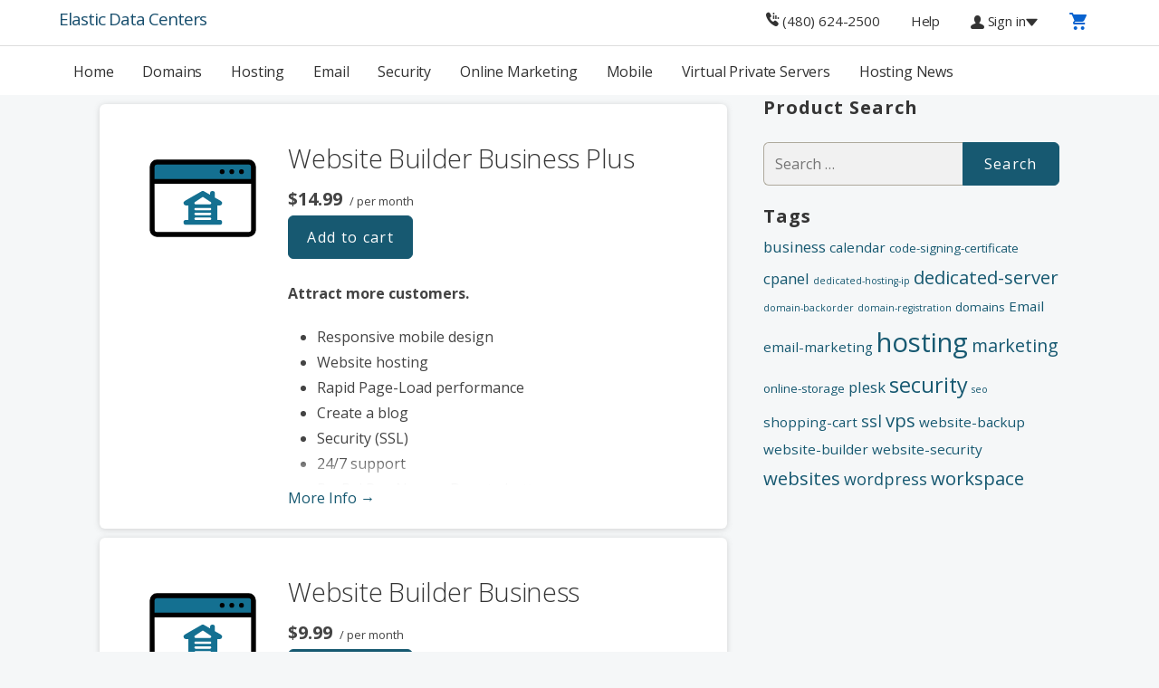

--- FILE ---
content_type: text/html; charset=UTF-8
request_url: https://www.elasticdatacenters.com/product-tag/website-builder/
body_size: 13906
content:
<!DOCTYPE html>

<html lang="en-US" prefix="og: http://ogp.me/ns#">

<head>

	<meta charset="UTF-8">

	<meta name="viewport" content="width=device-width, initial-scale=1">

	<link rel="profile" href="http://gmpg.org/xfn/11">

	<link rel="pingback" href="https://www.elasticdatacenters.com/xmlrpc.php">

	<title>website-builder Archives - Elastic Data Centers</title>
<meta name='robots' content='max-image-preview:large' />
	<style>img:is([sizes="auto" i], [sizes^="auto," i]) { contain-intrinsic-size: 3000px 1500px }</style>
	
<!-- This site is optimized with the Yoast SEO Premium plugin v10.1.3 - https://yoast.com/wordpress/plugins/seo/ -->
<link rel="canonical" href="https://www.elasticdatacenters.com/product-tag/website-builder/" />
<meta property="og:locale" content="en_US" />
<meta property="og:type" content="object" />
<meta property="og:title" content="website-builder Archives - Elastic Data Centers" />
<meta property="og:url" content="https://www.elasticdatacenters.com/product-tag/website-builder/" />
<meta property="og:site_name" content="Elastic Data Centers" />
<meta name="twitter:card" content="summary" />
<meta name="twitter:title" content="website-builder Archives - Elastic Data Centers" />
<script type='application/ld+json'>{"@context":"https://schema.org","@type":"Organization","url":"https://www.elasticdatacenters.com/","sameAs":[],"@id":"https://www.elasticdatacenters.com/#organization","name":"Elastic Data Centers","logo":""}</script>
<!-- / Yoast SEO Premium plugin. -->

<link rel='dns-prefetch' href='//fonts.googleapis.com' />
<link rel="alternate" type="application/rss+xml" title="Elastic Data Centers &raquo; Feed" href="https://www.elasticdatacenters.com/feed/" />
<link rel="alternate" type="application/rss+xml" title="Elastic Data Centers &raquo; Comments Feed" href="https://www.elasticdatacenters.com/comments/feed/" />
<link rel="alternate" type="application/rss+xml" title="Elastic Data Centers &raquo; website-builder Tag Feed" href="https://www.elasticdatacenters.com/product-tag/website-builder/feed/" />
<script type="text/javascript">
/* <![CDATA[ */
window._wpemojiSettings = {"baseUrl":"https:\/\/s.w.org\/images\/core\/emoji\/16.0.1\/72x72\/","ext":".png","svgUrl":"https:\/\/s.w.org\/images\/core\/emoji\/16.0.1\/svg\/","svgExt":".svg","source":{"concatemoji":"https:\/\/www.elasticdatacenters.com\/wp-includes\/js\/wp-emoji-release.min.js?ver=6.8.3"}};
/*! This file is auto-generated */
!function(s,n){var o,i,e;function c(e){try{var t={supportTests:e,timestamp:(new Date).valueOf()};sessionStorage.setItem(o,JSON.stringify(t))}catch(e){}}function p(e,t,n){e.clearRect(0,0,e.canvas.width,e.canvas.height),e.fillText(t,0,0);var t=new Uint32Array(e.getImageData(0,0,e.canvas.width,e.canvas.height).data),a=(e.clearRect(0,0,e.canvas.width,e.canvas.height),e.fillText(n,0,0),new Uint32Array(e.getImageData(0,0,e.canvas.width,e.canvas.height).data));return t.every(function(e,t){return e===a[t]})}function u(e,t){e.clearRect(0,0,e.canvas.width,e.canvas.height),e.fillText(t,0,0);for(var n=e.getImageData(16,16,1,1),a=0;a<n.data.length;a++)if(0!==n.data[a])return!1;return!0}function f(e,t,n,a){switch(t){case"flag":return n(e,"\ud83c\udff3\ufe0f\u200d\u26a7\ufe0f","\ud83c\udff3\ufe0f\u200b\u26a7\ufe0f")?!1:!n(e,"\ud83c\udde8\ud83c\uddf6","\ud83c\udde8\u200b\ud83c\uddf6")&&!n(e,"\ud83c\udff4\udb40\udc67\udb40\udc62\udb40\udc65\udb40\udc6e\udb40\udc67\udb40\udc7f","\ud83c\udff4\u200b\udb40\udc67\u200b\udb40\udc62\u200b\udb40\udc65\u200b\udb40\udc6e\u200b\udb40\udc67\u200b\udb40\udc7f");case"emoji":return!a(e,"\ud83e\udedf")}return!1}function g(e,t,n,a){var r="undefined"!=typeof WorkerGlobalScope&&self instanceof WorkerGlobalScope?new OffscreenCanvas(300,150):s.createElement("canvas"),o=r.getContext("2d",{willReadFrequently:!0}),i=(o.textBaseline="top",o.font="600 32px Arial",{});return e.forEach(function(e){i[e]=t(o,e,n,a)}),i}function t(e){var t=s.createElement("script");t.src=e,t.defer=!0,s.head.appendChild(t)}"undefined"!=typeof Promise&&(o="wpEmojiSettingsSupports",i=["flag","emoji"],n.supports={everything:!0,everythingExceptFlag:!0},e=new Promise(function(e){s.addEventListener("DOMContentLoaded",e,{once:!0})}),new Promise(function(t){var n=function(){try{var e=JSON.parse(sessionStorage.getItem(o));if("object"==typeof e&&"number"==typeof e.timestamp&&(new Date).valueOf()<e.timestamp+604800&&"object"==typeof e.supportTests)return e.supportTests}catch(e){}return null}();if(!n){if("undefined"!=typeof Worker&&"undefined"!=typeof OffscreenCanvas&&"undefined"!=typeof URL&&URL.createObjectURL&&"undefined"!=typeof Blob)try{var e="postMessage("+g.toString()+"("+[JSON.stringify(i),f.toString(),p.toString(),u.toString()].join(",")+"));",a=new Blob([e],{type:"text/javascript"}),r=new Worker(URL.createObjectURL(a),{name:"wpTestEmojiSupports"});return void(r.onmessage=function(e){c(n=e.data),r.terminate(),t(n)})}catch(e){}c(n=g(i,f,p,u))}t(n)}).then(function(e){for(var t in e)n.supports[t]=e[t],n.supports.everything=n.supports.everything&&n.supports[t],"flag"!==t&&(n.supports.everythingExceptFlag=n.supports.everythingExceptFlag&&n.supports[t]);n.supports.everythingExceptFlag=n.supports.everythingExceptFlag&&!n.supports.flag,n.DOMReady=!1,n.readyCallback=function(){n.DOMReady=!0}}).then(function(){return e}).then(function(){var e;n.supports.everything||(n.readyCallback(),(e=n.source||{}).concatemoji?t(e.concatemoji):e.wpemoji&&e.twemoji&&(t(e.twemoji),t(e.wpemoji)))}))}((window,document),window._wpemojiSettings);
/* ]]> */
</script>
<style id='wp-emoji-styles-inline-css' type='text/css'>

	img.wp-smiley, img.emoji {
		display: inline !important;
		border: none !important;
		box-shadow: none !important;
		height: 1em !important;
		width: 1em !important;
		margin: 0 0.07em !important;
		vertical-align: -0.1em !important;
		background: none !important;
		padding: 0 !important;
	}
</style>
<link rel='stylesheet' id='wp-block-library-css' href='https://www.elasticdatacenters.com/wp-includes/css/dist/block-library/style.min.css?ver=6.8.3' type='text/css' media='all' />
<style id='wp-block-library-theme-inline-css' type='text/css'>
.wp-block-audio :where(figcaption){color:#555;font-size:13px;text-align:center}.is-dark-theme .wp-block-audio :where(figcaption){color:#ffffffa6}.wp-block-audio{margin:0 0 1em}.wp-block-code{border:1px solid #ccc;border-radius:4px;font-family:Menlo,Consolas,monaco,monospace;padding:.8em 1em}.wp-block-embed :where(figcaption){color:#555;font-size:13px;text-align:center}.is-dark-theme .wp-block-embed :where(figcaption){color:#ffffffa6}.wp-block-embed{margin:0 0 1em}.blocks-gallery-caption{color:#555;font-size:13px;text-align:center}.is-dark-theme .blocks-gallery-caption{color:#ffffffa6}:root :where(.wp-block-image figcaption){color:#555;font-size:13px;text-align:center}.is-dark-theme :root :where(.wp-block-image figcaption){color:#ffffffa6}.wp-block-image{margin:0 0 1em}.wp-block-pullquote{border-bottom:4px solid;border-top:4px solid;color:currentColor;margin-bottom:1.75em}.wp-block-pullquote cite,.wp-block-pullquote footer,.wp-block-pullquote__citation{color:currentColor;font-size:.8125em;font-style:normal;text-transform:uppercase}.wp-block-quote{border-left:.25em solid;margin:0 0 1.75em;padding-left:1em}.wp-block-quote cite,.wp-block-quote footer{color:currentColor;font-size:.8125em;font-style:normal;position:relative}.wp-block-quote:where(.has-text-align-right){border-left:none;border-right:.25em solid;padding-left:0;padding-right:1em}.wp-block-quote:where(.has-text-align-center){border:none;padding-left:0}.wp-block-quote.is-large,.wp-block-quote.is-style-large,.wp-block-quote:where(.is-style-plain){border:none}.wp-block-search .wp-block-search__label{font-weight:700}.wp-block-search__button{border:1px solid #ccc;padding:.375em .625em}:where(.wp-block-group.has-background){padding:1.25em 2.375em}.wp-block-separator.has-css-opacity{opacity:.4}.wp-block-separator{border:none;border-bottom:2px solid;margin-left:auto;margin-right:auto}.wp-block-separator.has-alpha-channel-opacity{opacity:1}.wp-block-separator:not(.is-style-wide):not(.is-style-dots){width:100px}.wp-block-separator.has-background:not(.is-style-dots){border-bottom:none;height:1px}.wp-block-separator.has-background:not(.is-style-wide):not(.is-style-dots){height:2px}.wp-block-table{margin:0 0 1em}.wp-block-table td,.wp-block-table th{word-break:normal}.wp-block-table :where(figcaption){color:#555;font-size:13px;text-align:center}.is-dark-theme .wp-block-table :where(figcaption){color:#ffffffa6}.wp-block-video :where(figcaption){color:#555;font-size:13px;text-align:center}.is-dark-theme .wp-block-video :where(figcaption){color:#ffffffa6}.wp-block-video{margin:0 0 1em}:root :where(.wp-block-template-part.has-background){margin-bottom:0;margin-top:0;padding:1.25em 2.375em}
</style>
<style id='classic-theme-styles-inline-css' type='text/css'>
/*! This file is auto-generated */
.wp-block-button__link{color:#fff;background-color:#32373c;border-radius:9999px;box-shadow:none;text-decoration:none;padding:calc(.667em + 2px) calc(1.333em + 2px);font-size:1.125em}.wp-block-file__button{background:#32373c;color:#fff;text-decoration:none}
</style>
<link rel='stylesheet' id='font-awesome-css' href='https://www.elasticdatacenters.com/wp-content/plugins/contact-widgets/assets/css/font-awesome.min.css?ver=4.7.0' type='text/css' media='all' />
<style id='global-styles-inline-css' type='text/css'>
:root{--wp--preset--aspect-ratio--square: 1;--wp--preset--aspect-ratio--4-3: 4/3;--wp--preset--aspect-ratio--3-4: 3/4;--wp--preset--aspect-ratio--3-2: 3/2;--wp--preset--aspect-ratio--2-3: 2/3;--wp--preset--aspect-ratio--16-9: 16/9;--wp--preset--aspect-ratio--9-16: 9/16;--wp--preset--color--black: #000000;--wp--preset--color--cyan-bluish-gray: #abb8c3;--wp--preset--color--white: #ffffff;--wp--preset--color--pale-pink: #f78da7;--wp--preset--color--vivid-red: #cf2e2e;--wp--preset--color--luminous-vivid-orange: #ff6900;--wp--preset--color--luminous-vivid-amber: #fcb900;--wp--preset--color--light-green-cyan: #7bdcb5;--wp--preset--color--vivid-green-cyan: #00d084;--wp--preset--color--pale-cyan-blue: #8ed1fc;--wp--preset--color--vivid-cyan-blue: #0693e3;--wp--preset--color--vivid-purple: #9b51e0;--wp--preset--gradient--vivid-cyan-blue-to-vivid-purple: linear-gradient(135deg,rgba(6,147,227,1) 0%,rgb(155,81,224) 100%);--wp--preset--gradient--light-green-cyan-to-vivid-green-cyan: linear-gradient(135deg,rgb(122,220,180) 0%,rgb(0,208,130) 100%);--wp--preset--gradient--luminous-vivid-amber-to-luminous-vivid-orange: linear-gradient(135deg,rgba(252,185,0,1) 0%,rgba(255,105,0,1) 100%);--wp--preset--gradient--luminous-vivid-orange-to-vivid-red: linear-gradient(135deg,rgba(255,105,0,1) 0%,rgb(207,46,46) 100%);--wp--preset--gradient--very-light-gray-to-cyan-bluish-gray: linear-gradient(135deg,rgb(238,238,238) 0%,rgb(169,184,195) 100%);--wp--preset--gradient--cool-to-warm-spectrum: linear-gradient(135deg,rgb(74,234,220) 0%,rgb(151,120,209) 20%,rgb(207,42,186) 40%,rgb(238,44,130) 60%,rgb(251,105,98) 80%,rgb(254,248,76) 100%);--wp--preset--gradient--blush-light-purple: linear-gradient(135deg,rgb(255,206,236) 0%,rgb(152,150,240) 100%);--wp--preset--gradient--blush-bordeaux: linear-gradient(135deg,rgb(254,205,165) 0%,rgb(254,45,45) 50%,rgb(107,0,62) 100%);--wp--preset--gradient--luminous-dusk: linear-gradient(135deg,rgb(255,203,112) 0%,rgb(199,81,192) 50%,rgb(65,88,208) 100%);--wp--preset--gradient--pale-ocean: linear-gradient(135deg,rgb(255,245,203) 0%,rgb(182,227,212) 50%,rgb(51,167,181) 100%);--wp--preset--gradient--electric-grass: linear-gradient(135deg,rgb(202,248,128) 0%,rgb(113,206,126) 100%);--wp--preset--gradient--midnight: linear-gradient(135deg,rgb(2,3,129) 0%,rgb(40,116,252) 100%);--wp--preset--font-size--small: 13px;--wp--preset--font-size--medium: 20px;--wp--preset--font-size--large: 36px;--wp--preset--font-size--x-large: 42px;--wp--preset--spacing--20: 0.44rem;--wp--preset--spacing--30: 0.67rem;--wp--preset--spacing--40: 1rem;--wp--preset--spacing--50: 1.5rem;--wp--preset--spacing--60: 2.25rem;--wp--preset--spacing--70: 3.38rem;--wp--preset--spacing--80: 5.06rem;--wp--preset--shadow--natural: 6px 6px 9px rgba(0, 0, 0, 0.2);--wp--preset--shadow--deep: 12px 12px 50px rgba(0, 0, 0, 0.4);--wp--preset--shadow--sharp: 6px 6px 0px rgba(0, 0, 0, 0.2);--wp--preset--shadow--outlined: 6px 6px 0px -3px rgba(255, 255, 255, 1), 6px 6px rgba(0, 0, 0, 1);--wp--preset--shadow--crisp: 6px 6px 0px rgba(0, 0, 0, 1);}:where(.is-layout-flex){gap: 0.5em;}:where(.is-layout-grid){gap: 0.5em;}body .is-layout-flex{display: flex;}.is-layout-flex{flex-wrap: wrap;align-items: center;}.is-layout-flex > :is(*, div){margin: 0;}body .is-layout-grid{display: grid;}.is-layout-grid > :is(*, div){margin: 0;}:where(.wp-block-columns.is-layout-flex){gap: 2em;}:where(.wp-block-columns.is-layout-grid){gap: 2em;}:where(.wp-block-post-template.is-layout-flex){gap: 1.25em;}:where(.wp-block-post-template.is-layout-grid){gap: 1.25em;}.has-black-color{color: var(--wp--preset--color--black) !important;}.has-cyan-bluish-gray-color{color: var(--wp--preset--color--cyan-bluish-gray) !important;}.has-white-color{color: var(--wp--preset--color--white) !important;}.has-pale-pink-color{color: var(--wp--preset--color--pale-pink) !important;}.has-vivid-red-color{color: var(--wp--preset--color--vivid-red) !important;}.has-luminous-vivid-orange-color{color: var(--wp--preset--color--luminous-vivid-orange) !important;}.has-luminous-vivid-amber-color{color: var(--wp--preset--color--luminous-vivid-amber) !important;}.has-light-green-cyan-color{color: var(--wp--preset--color--light-green-cyan) !important;}.has-vivid-green-cyan-color{color: var(--wp--preset--color--vivid-green-cyan) !important;}.has-pale-cyan-blue-color{color: var(--wp--preset--color--pale-cyan-blue) !important;}.has-vivid-cyan-blue-color{color: var(--wp--preset--color--vivid-cyan-blue) !important;}.has-vivid-purple-color{color: var(--wp--preset--color--vivid-purple) !important;}.has-black-background-color{background-color: var(--wp--preset--color--black) !important;}.has-cyan-bluish-gray-background-color{background-color: var(--wp--preset--color--cyan-bluish-gray) !important;}.has-white-background-color{background-color: var(--wp--preset--color--white) !important;}.has-pale-pink-background-color{background-color: var(--wp--preset--color--pale-pink) !important;}.has-vivid-red-background-color{background-color: var(--wp--preset--color--vivid-red) !important;}.has-luminous-vivid-orange-background-color{background-color: var(--wp--preset--color--luminous-vivid-orange) !important;}.has-luminous-vivid-amber-background-color{background-color: var(--wp--preset--color--luminous-vivid-amber) !important;}.has-light-green-cyan-background-color{background-color: var(--wp--preset--color--light-green-cyan) !important;}.has-vivid-green-cyan-background-color{background-color: var(--wp--preset--color--vivid-green-cyan) !important;}.has-pale-cyan-blue-background-color{background-color: var(--wp--preset--color--pale-cyan-blue) !important;}.has-vivid-cyan-blue-background-color{background-color: var(--wp--preset--color--vivid-cyan-blue) !important;}.has-vivid-purple-background-color{background-color: var(--wp--preset--color--vivid-purple) !important;}.has-black-border-color{border-color: var(--wp--preset--color--black) !important;}.has-cyan-bluish-gray-border-color{border-color: var(--wp--preset--color--cyan-bluish-gray) !important;}.has-white-border-color{border-color: var(--wp--preset--color--white) !important;}.has-pale-pink-border-color{border-color: var(--wp--preset--color--pale-pink) !important;}.has-vivid-red-border-color{border-color: var(--wp--preset--color--vivid-red) !important;}.has-luminous-vivid-orange-border-color{border-color: var(--wp--preset--color--luminous-vivid-orange) !important;}.has-luminous-vivid-amber-border-color{border-color: var(--wp--preset--color--luminous-vivid-amber) !important;}.has-light-green-cyan-border-color{border-color: var(--wp--preset--color--light-green-cyan) !important;}.has-vivid-green-cyan-border-color{border-color: var(--wp--preset--color--vivid-green-cyan) !important;}.has-pale-cyan-blue-border-color{border-color: var(--wp--preset--color--pale-cyan-blue) !important;}.has-vivid-cyan-blue-border-color{border-color: var(--wp--preset--color--vivid-cyan-blue) !important;}.has-vivid-purple-border-color{border-color: var(--wp--preset--color--vivid-purple) !important;}.has-vivid-cyan-blue-to-vivid-purple-gradient-background{background: var(--wp--preset--gradient--vivid-cyan-blue-to-vivid-purple) !important;}.has-light-green-cyan-to-vivid-green-cyan-gradient-background{background: var(--wp--preset--gradient--light-green-cyan-to-vivid-green-cyan) !important;}.has-luminous-vivid-amber-to-luminous-vivid-orange-gradient-background{background: var(--wp--preset--gradient--luminous-vivid-amber-to-luminous-vivid-orange) !important;}.has-luminous-vivid-orange-to-vivid-red-gradient-background{background: var(--wp--preset--gradient--luminous-vivid-orange-to-vivid-red) !important;}.has-very-light-gray-to-cyan-bluish-gray-gradient-background{background: var(--wp--preset--gradient--very-light-gray-to-cyan-bluish-gray) !important;}.has-cool-to-warm-spectrum-gradient-background{background: var(--wp--preset--gradient--cool-to-warm-spectrum) !important;}.has-blush-light-purple-gradient-background{background: var(--wp--preset--gradient--blush-light-purple) !important;}.has-blush-bordeaux-gradient-background{background: var(--wp--preset--gradient--blush-bordeaux) !important;}.has-luminous-dusk-gradient-background{background: var(--wp--preset--gradient--luminous-dusk) !important;}.has-pale-ocean-gradient-background{background: var(--wp--preset--gradient--pale-ocean) !important;}.has-electric-grass-gradient-background{background: var(--wp--preset--gradient--electric-grass) !important;}.has-midnight-gradient-background{background: var(--wp--preset--gradient--midnight) !important;}.has-small-font-size{font-size: var(--wp--preset--font-size--small) !important;}.has-medium-font-size{font-size: var(--wp--preset--font-size--medium) !important;}.has-large-font-size{font-size: var(--wp--preset--font-size--large) !important;}.has-x-large-font-size{font-size: var(--wp--preset--font-size--x-large) !important;}
:where(.wp-block-post-template.is-layout-flex){gap: 1.25em;}:where(.wp-block-post-template.is-layout-grid){gap: 1.25em;}
:where(.wp-block-columns.is-layout-flex){gap: 2em;}:where(.wp-block-columns.is-layout-grid){gap: 2em;}
:root :where(.wp-block-pullquote){font-size: 1.5em;line-height: 1.6;}
</style>
<link rel='stylesheet' id='dashicons-css' href='https://www.elasticdatacenters.com/wp-includes/css/dashicons.min.css?ver=6.8.3' type='text/css' media='all' />
<link rel='stylesheet' id='reseller-store-css-css' href='https://www.elasticdatacenters.com/wp-content/plugins/reseller-store/assets/css/store.min.css?ver=2.2.16' type='text/css' media='all' />
<link rel='stylesheet' id='rs-plugin-settings-css' href='https://www.elasticdatacenters.com/wp-content/plugins/revslider/public/assets/css/settings.css?ver=5.4.8.1' type='text/css' media='all' />
<style id='rs-plugin-settings-inline-css' type='text/css'>
#rs-demo-id {}
</style>
<link rel='stylesheet' id='wp-components-css' href='https://www.elasticdatacenters.com/wp-includes/css/dist/components/style.min.css?ver=6.8.3' type='text/css' media='all' />
<link rel='stylesheet' id='godaddy-styles-css' href='https://www.elasticdatacenters.com/wp-content/mu-plugins/vendor/wpex/godaddy-launch/includes/Dependencies/GoDaddy/Styles/build/latest.css?ver=2.0.2' type='text/css' media='all' />
<link rel='stylesheet' id='turnkey-storefront-css' href='https://www.elasticdatacenters.com/wp-content/themes/turnkey-storefront/style.css?ver=1.2.4' type='text/css' media='all' />
<style id='turnkey-storefront-inline-css' type='text/css'>
.site-title a,.site-title a:visited{color:#194F6E;}.site-title a:hover,.site-title a:visited:hover{color:rgba(25, 79, 110, 0.8);}
.site-description{color:#686868;}
.hero,.hero .widget h1,.hero .widget h2,.hero .widget h3,.hero .widget h4,.hero .widget h5,.hero .widget h6,.hero .widget p,.hero .widget blockquote,.hero .widget cite,.hero .widget table,.hero .widget ul,.hero .widget ol,.hero .widget li,.hero .widget dd,.hero .widget dt,.hero .widget address,.hero .widget code,.hero .widget pre,.hero .widget .widget-title,.hero .page-header h1{color:#000000;}.hero aside,.page-header h2{color:#000000;}
.main-navigation ul li a,.main-navigation ul li a:visited,.main-navigation ul li a:hover,.main-navigation ul li a:focus,.main-navigation ul li a:visited:hover{color:#333333;}.main-navigation .sub-menu .menu-item-has-children > a::after{border-right-color:#333333;border-left-color:#333333;}.menu-toggle div{background-color:#333333;}.utility-bar .support-link,.utility-bar .help-link,.utility-bar .login-link,.main-navigation ul.sub-menu li a:hover,.main-navigation ul.sub-menu li a:visited:hover{color:#333333;}.main-navigation ul li a:hover,.main-navigation ul li a:focus{color:rgba(51, 51, 51, 0.8);}
h1,h2,h3,h4,h5,h6,label,legend,table th,dl dt,.entry-title,.entry-title a,.entry-title a:visited,.widget-title{color:#353535;}.entry-title a:hover,.entry-title a:visited:hover,.entry-title a:focus,.entry-title a:visited:focus,.entry-title a:active,.entry-title a:visited:active{color:rgba(53, 53, 53, 0.8);}
body,input,select,textarea,input[type="text"]:focus,input[type="email"]:focus,input[type="url"]:focus,input[type="password"]:focus,input[type="search"]:focus,input[type="number"]:focus,input[type="tel"]:focus,input[type="range"]:focus,input[type="date"]:focus,input[type="month"]:focus,input[type="week"]:focus,input[type="time"]:focus,input[type="datetime"]:focus,input[type="datetime-local"]:focus,input[type="color"]:focus,textarea:focus,.navigation.pagination .paging-nav-text{color:#252525;}.fl-callout-text,.fl-rich-text{color:#252525;}hr{background-color:rgba(37, 37, 37, 0.1);border-color:rgba(37, 37, 37, 0.1);}input[type="text"],input[type="email"],input[type="url"],input[type="password"],input[type="search"],input[type="number"],input[type="tel"],input[type="range"],input[type="date"],input[type="month"],input[type="week"],input[type="time"],input[type="datetime"],input[type="datetime-local"],input[type="color"],textarea,.select2-container .select2-choice{color:rgba(37, 37, 37, 0.5);border-color:rgba(37, 37, 37, 0.1);}select,fieldset,blockquote,pre,code,abbr,acronym,.hentry table th,.hentry table td{border-color:rgba(37, 37, 37, 0.1);}.hentry table tr:hover td{background-color:rgba(37, 37, 37, 0.05);}
blockquote,.entry-meta,.entry-footer,.comment-meta .says,.logged-in-as{color:#686868;}
.site-footer .widget-title,.site-footer h1,.site-footer h2,.site-footer h3,.site-footer h4,.site-footer h5,.site-footer h6{color:#353535;}
.site-footer .widget,.site-footer .widget form label{color:#252525;}
.footer-menu ul li a,.footer-menu ul li a:visited{color:#FFFFFF;}.site-info-wrapper .social-menu a{background-color:#FFFFFF;}.site-info-wrapper .social-menu a:before{color:#FFFFFF;}.footer-menu ul li a:hover,.footer-menu ul li a:visited:hover{color:rgba(255, 255, 255, 0.8);}
.site-info-wrapper .site-info-text{color:#FFFFFF;}
a,a:visited,.entry-title a:hover,.entry-title a:visited:hover{color:#175971;}.navigation.pagination .nav-links .page-numbers.current,.social-menu a:hover{background-color:#175971;}a:hover,a:visited:hover,a:focus,a:visited:focus,a:active,a:visited:active{color:rgba(23, 89, 113, 0.8);}.comment-list li.bypostauthor{border-color:rgba(23, 89, 113, 0.2);}
button,a.button,a.button:visited,input[type="button"],input[type="reset"],input[type="submit"],.site-info-wrapper .social-menu a:hover{background-color:#175971;border-color:#175971;}a.fl-button,a.fl-button:visited,.content-area .fl-builder-content a.fl-button,.content-area .fl-builder-content a.fl-button:visited{background-color:#175971;border-color:#175971;}button:hover,button:active,button:focus,a.button:hover,a.button:active,a.button:focus,a.button:visited:hover,a.button:visited:active,a.button:visited:focus,input[type="button"]:hover,input[type="button"]:active,input[type="button"]:focus,input[type="reset"]:hover,input[type="reset"]:active,input[type="reset"]:focus,input[type="submit"]:hover,input[type="submit"]:active,input[type="submit"]:focus{background-color:rgba(23, 89, 113, 0.8);border-color:rgba(23, 89, 113, 0.8);}a.fl-button:hover,a.fl-button:active,a.fl-button:focus,a.fl-button:visited:hover,a.fl-button:visited:active,a.fl-button:visited:focus,.content-area .fl-builder-content a.fl-button:hover,.content-area .fl-builder-content a.fl-button:active,.content-area .fl-builder-content a.fl-button:focus,.content-area .fl-builder-content a.fl-button:visited:hover,.content-area .fl-builder-content a.fl-button:visited:active,.content-area .fl-builder-content a.fl-button:visited:focus{background-color:rgba(23, 89, 113, 0.8);border-color:rgba(23, 89, 113, 0.8);}
button,button:hover,button:active,button:focus,a.button,a.button:hover,a.button:active,a.button:focus,a.button:visited,a.button:visited:hover,a.button:visited:active,a.button:visited:focus,input[type="button"],input[type="button"]:hover,input[type="button"]:active,input[type="button"]:focus,input[type="reset"],input[type="reset"]:hover,input[type="reset"]:active,input[type="reset"]:focus,input[type="submit"],input[type="submit"]:hover,input[type="submit"]:active,input[type="submit"]:focus{color:#FFFFFF;}a.fl-button
				a.fl-button:hover,a.fl-button:active,a.fl-button:focus,a.fl-button:visited,a.fl-button:visited:hover,a.fl-button:visited:active,a.fl-button:visited:focus,.content-area .fl-builder-content a.fl-button,.content-area .fl-builder-content a.fl-button *,.content-area .fl-builder-content a.fl-button:visited,.content-area .fl-builder-content a.fl-button:visited *{color:#FFFFFF;}
body{background-color:#F5F7F8;}.navigation.pagination .nav-links .page-numbers.current{color:#F5F7F8;}
.hero{background-color:#66a6be;}.hero-inner .result-content .domain-result{background-color:#66a6be;}.hero{-webkit-box-shadow:inset 0 0 0 9999em;-moz-box-shadow:inset 0 0 0 9999em;box-shadow:inset 0 0 0 9999em;color:rgba(102, 166, 190, 0.10);}
.site-footer{background-color:#dcdbd3;}
.site-info-wrapper{background-color:#000000;}.site-info-wrapper .social-menu a,.site-info-wrapper .social-menu a:visited,.site-info-wrapper .social-menu a:hover,.site-info-wrapper .social-menu a:visited:hover{color:#000000;}
.main-navigation.open ul li a,.main-navigation ul.sub-menu li a,.main-navigation ul.sub-menu li a:visited,.main-navigation .mobile-menu-close{color:#FFFFFF;}
.rstore-view-cart a{color:#0862CF;}
.main-navigation.open,.main-navigation ul ul,.main-navigation .sub-menu{background-color:#66a6be;}
.search-form .search-field{border:1px solid #AEA99C;}
.utility-bar .tray-dropdown .account-info,.utility-bar .tray-dropdown .account-info h3,.utility-bar .tray-dropdown .account-info a.quick-links{color:#000000;}
.utility-bar .tray-dropdown,#rstore-popResults{background-color:#E8EAE8;}
.svg-fill-primary-o{fill:#147091!important;}
</style>
<link rel='stylesheet' id='gem-base-css' href='https://www.elasticdatacenters.com/wp-content/plugins/godaddy-email-marketing-sign-up-forms/css/gem.min.css?ver=1.4.3' type='text/css' media='all' />
<link rel='stylesheet' id='turnkey-storefront-fonts-css' href='//fonts.googleapis.com/css?family=Open+Sans%3A300%2C400%2C700&#038;subset=latin&#038;ver=6.8.3' type='text/css' media='all' />
<style id='turnkey-storefront-fonts-inline-css' type='text/css'>
.site-title{font-family:"Open Sans", sans-serif;}
.main-navigation ul li a,.main-navigation ul li a:visited,button,a.button,a.fl-button,input[type="button"],input[type="reset"],input[type="submit"]{font-family:"Open Sans", sans-serif;}
h1,h2,h3,h4,h5,h6,label,legend,table th,dl dt,.entry-title,.widget-title{font-family:"Open Sans", sans-serif;}
body,p,ol li,ul li,dl dd,.fl-callout-text{font-family:"Open Sans", sans-serif;}
blockquote,.entry-meta,.entry-footer,.comment-list li .comment-meta .says,.comment-list li .comment-metadata,.comment-reply-link,#respond .logged-in-as{font-family:"Open Sans", sans-serif;}
</style>
<script type="text/javascript" src="https://www.elasticdatacenters.com/wp-includes/js/jquery/jquery.min.js?ver=3.7.1" id="jquery-core-js"></script>
<script type="text/javascript" src="https://www.elasticdatacenters.com/wp-includes/js/jquery/jquery-migrate.min.js?ver=3.4.1" id="jquery-migrate-js"></script>
<script type="text/javascript" src="https://www.elasticdatacenters.com/wp-content/plugins/revslider/public/assets/js/jquery.themepunch.tools.min.js?ver=5.4.8.1" id="tp-tools-js"></script>
<script type="text/javascript" src="https://www.elasticdatacenters.com/wp-content/plugins/revslider/public/assets/js/jquery.themepunch.revolution.min.js?ver=5.4.8.1" id="revmin-js"></script>
<link rel="https://api.w.org/" href="https://www.elasticdatacenters.com/wp-json/" /><link rel="alternate" title="JSON" type="application/json" href="https://www.elasticdatacenters.com/wp-json/wp/v2/reseller_product_tag/37" /><link rel="EditURI" type="application/rsd+xml" title="RSD" href="https://www.elasticdatacenters.com/xmlrpc.php?rsd" />
<!-- This code is added by Analytify (7.0.4) https://analytify.io/ !-->
			<script async src="https://www.googletagmanager.com/gtag/js?id=?UA-46807717-3"></script>
			<script>
			window.dataLayer = window.dataLayer || [];
			function gtag(){dataLayer.push(arguments);}
			gtag('js', new Date());

			const configuration = JSON.parse( '{"anonymize_ip":"false","forceSSL":"false","allow_display_features":"false","debug_mode":true}' );
			const gaID = 'UA-46807717-3';

			
			gtag('config', gaID, configuration);

			
			</script>

			<!-- This code is added by Analytify (7.0.4) !--><style type='text/css'>
.site-title a,.site-title a:visited{color:194F6E;}
</style><meta name="generator" content="Powered by Slider Revolution 5.4.8.1 - responsive, Mobile-Friendly Slider Plugin for WordPress with comfortable drag and drop interface." />
<script type="text/javascript">function setREVStartSize(e){									
						try{ e.c=jQuery(e.c);var i=jQuery(window).width(),t=9999,r=0,n=0,l=0,f=0,s=0,h=0;
							if(e.responsiveLevels&&(jQuery.each(e.responsiveLevels,function(e,f){f>i&&(t=r=f,l=e),i>f&&f>r&&(r=f,n=e)}),t>r&&(l=n)),f=e.gridheight[l]||e.gridheight[0]||e.gridheight,s=e.gridwidth[l]||e.gridwidth[0]||e.gridwidth,h=i/s,h=h>1?1:h,f=Math.round(h*f),"fullscreen"==e.sliderLayout){var u=(e.c.width(),jQuery(window).height());if(void 0!=e.fullScreenOffsetContainer){var c=e.fullScreenOffsetContainer.split(",");if (c) jQuery.each(c,function(e,i){u=jQuery(i).length>0?u-jQuery(i).outerHeight(!0):u}),e.fullScreenOffset.split("%").length>1&&void 0!=e.fullScreenOffset&&e.fullScreenOffset.length>0?u-=jQuery(window).height()*parseInt(e.fullScreenOffset,0)/100:void 0!=e.fullScreenOffset&&e.fullScreenOffset.length>0&&(u-=parseInt(e.fullScreenOffset,0))}f=u}else void 0!=e.minHeight&&f<e.minHeight&&(f=e.minHeight);e.c.closest(".rev_slider_wrapper").css({height:f})					
						}catch(d){console.log("Failure at Presize of Slider:"+d)}						
					};</script>
		<style type="text/css" id="wp-custom-css">
			.widget.rstore-domain.widget_search,
p.website-builder-header {
    max-width: 950px;
    margin-left: auto;
    margin-right: auto;
}		</style>
		
</head>

<body class="archive tax-reseller_product_tag term-website-builder term-37 wp-theme-primer wp-child-theme-turnkey-storefront group-blog layout-two-column-default no-max-width">

	
	<div id="page" class="hfeed site">

		<a class="skip-link screen-reader-text" href="#content">Skip to content</a>

		
		<header id="masthead" class="site-header" role="banner">

			
			<div class="site-header-wrapper">

				<div class="utility-bar">
	<div title="Contact Us" class="basic-container rstore-support-block" ></div>
	<div class="basic-container rstore-help">
		<a href="https://www.secureserver.net/help?pl_id=483636&#038;path=%2F&#038;plid=483636" target="_blank" class="help-link" rel="nofollow"><span class="show-for-large-up">Help</span></a>
	</div>
	<div class="basic-container rstore-login">
		<div class="rstore-login-block">
			<a id="rstore-login-link" class="login-link" href="#" rel="nofollow">
				<i class="uxicon uxicon-user"></i>
				<span class="show-for-large-up">Sign in<i class="uxicon tray uxicon-drop-down"></i></span>
			</a>
			<div id="tray-dropdown-sign-in" class="tray-dropdown">
				<button id="rstore-login-close" class="rstore-close-button" ></button>
				<div class="account-info row">
					<div class="medium-5 large-3 columns">
						<div class="h3">Registered Users</div>
						<p>Have an account? Sign in now.</p>
						<a href="https://account.secureserver.net/?plid=483636" class="button" rel="nofollow">Sign in</a>
					</div>
					<div class="medium-7 large-4 columns">
						<div class="h3">New Customer</div>
						<p>
							New to Elastic Data Centers? Create an account to get started today.						</p>
						<a href="https://sso.secureserver.net/account/create/?plid=483636" class="button btn-default-purchase" rel="nofollow"><i class="uxicon uxicon-car"></i>Create my account</a>
					</div>
				</div>
			</div>
		</div>
		<div class="rstore-welcome-block dropdown" style="display: none;">
			<a id="rstore-shopper-link" class="login-link" href="#" class="dropbtn" >
				<i class="uxicon uxicon-user"></i>
				<span class="firstname show-for-large-up"></span>
				<span class="show-for-large-up"><i class="uxicon tray uxicon-drop-down"></i></span>
			</a>
			<div id="tray-dropdown" class="tray-dropdown">
				<button id="rstore-shopper-close" class="rstore-close-button" ></button>
				<div class="account-info row">
					<div class="large-offset-5 columns">
						<a href="https://account.secureserver.net/products/?plid=483636" class="link" rel="nofollow"><div class="h3 logged-in"><span class="firstname"></span>&nbsp;<span class="lastname"></span></div></a>
						<p>
							<strong>Customer #: </strong><span class="shopper-id"></span> |
							<strong>PIN:</strong>
							<a href="https://account.secureserver.net/security/login-info/edit/?plid=483636" class="pin-link" rel="nofollow">View</a>
						</p>
						<a href="https://account.secureserver.net/products/?plid=483636" class="link quick-links" rel="nofollow"><i class="uxicon uxicon-drop-right"></i> My Products</a>
						<a href="https://account.secureserver.net/?plid=483636" class="link quick-links" rel="nofollow"><i class="uxicon uxicon-drop-right"></i> Account Settings</a>
						<a href="https://account.secureserver.net/billing/?plid=483636" class="link quick-links" rel="nofollow"><i class="uxicon uxicon-drop-right"></i> My Renewals</a>
						<a href="https://account.secureserver.net/products/?plid=483636" class="button my-account-button" rel="nofollow">Visit My Account</a>
						<a class="link logout-link" href="https://sso.secureserver.net/logout/?plid=483636" rel="nofollow">Log Out</a>
					</div>
				</div>
			</div>
		</div>
	</div>
	<div class="basic-container rstore-cart">
		<div class="rstore-view-cart">
			<a href="https://cart.secureserver.net/go/checkout/?plid=483636" class="checkout-link" rel="nofollow">
				<i class="uxicon uxicon-cart"></i> <span class="show-for-large-up"></span><span class="rstore-cart-count-wrapper" style="display:none;">(<span class="rstore-cart-count"></span>)</span>
			</a>
		</div>
	</div>
</div>

<div class="site-title-wrapper">

	
	<div class="site-title"><a href="https://www.elasticdatacenters.com/" rel="home">Elastic Data Centers</a></div>
	
</div><!-- .site-title-wrapper -->
<div class="site-title-wrapper-after"></div>
<div class="main-navigation-container">

	
<div class="menu-toggle" id="menu-toggle">
	<div></div>
	<div></div>
	<div></div>
</div><!-- #menu-toggle -->

	<nav id="site-navigation" class="main-navigation">

		<div class="mobile-menu-close"></div><div class="menu-primary-menu-container"><ul id="menu-primary-menu" class="menu"><li id="menu-item-170" class="menu-item menu-item-type-post_type menu-item-object-page menu-item-home menu-item-170"><a href="https://www.elasticdatacenters.com/">Home</a></li>
<li id="menu-item-994" class="menu-item menu-item-type-post_type menu-item-object-page menu-item-has-children menu-item-994"><a href="https://www.elasticdatacenters.com/domain-registration/">Domains</a>
<a class="expand" href="#"></a>
<ul class="sub-menu">
	<li id="menu-item-995" class="menu-item menu-item-type-post_type menu-item-object-page menu-item-995"><a href="https://www.elasticdatacenters.com/domain-registration/">Registration</a></li>
	<li id="menu-item-996" class="menu-item menu-item-type-post_type menu-item-object-page menu-item-996"><a href="https://www.elasticdatacenters.com/transfer-domain/">Transfers</a></li>
</ul>
</li>
<li id="menu-item-914" class="menu-item menu-item-type-taxonomy menu-item-object-reseller_product_category menu-item-has-children menu-item-914"><a href="https://www.elasticdatacenters.com/product-category/hosting/">Hosting</a>
<a class="expand" href="#"></a>
<ul class="sub-menu">
	<li id="menu-item-616" class="menu-item menu-item-type-post_type menu-item-object-page menu-item-616"><a href="https://www.elasticdatacenters.com/cpanel-hosting/">cPanel Hosting</a></li>
	<li id="menu-item-639" class="menu-item menu-item-type-post_type menu-item-object-page menu-item-639"><a href="https://www.elasticdatacenters.com/wordpress-hosting/">WordPress Hosting</a></li>
	<li id="menu-item-703" class="menu-item menu-item-type-post_type menu-item-object-page menu-item-703"><a href="https://www.elasticdatacenters.com/website-builder/">Website Builder</a></li>
	<li id="menu-item-630" class="menu-item menu-item-type-post_type menu-item-object-page menu-item-630"><a href="https://www.elasticdatacenters.com/parallels-plesk/">Parallels Plesk</a></li>
</ul>
</li>
<li id="menu-item-615" class="menu-item menu-item-type-custom menu-item-object-custom menu-item-has-children menu-item-615"><a href="http://www.elasticdatacenters.com/email-and-office/">Email</a>
<a class="expand" href="#"></a>
<ul class="sub-menu">
	<li id="menu-item-617" class="menu-item menu-item-type-post_type menu-item-object-page menu-item-617"><a href="https://www.elasticdatacenters.com/email-and-office/">Email Plans</a></li>
	<li id="menu-item-714" class="menu-item menu-item-type-post_type menu-item-object-reseller_product menu-item-714"><a href="https://www.elasticdatacenters.com/products/online-storage-deluxe/">Online Storage Deluxe</a></li>
	<li id="menu-item-715" class="menu-item menu-item-type-post_type menu-item-object-reseller_product menu-item-715"><a href="https://www.elasticdatacenters.com/products/online-calendar-group/">Online Calendar Group</a></li>
</ul>
</li>
<li id="menu-item-918" class="menu-item menu-item-type-taxonomy menu-item-object-reseller_product_category menu-item-has-children menu-item-918"><a href="https://www.elasticdatacenters.com/product-category/security/">Security</a>
<a class="expand" href="#"></a>
<ul class="sub-menu">
	<li id="menu-item-1018" class="menu-item menu-item-type-post_type menu-item-object-page menu-item-1018"><a href="https://www.elasticdatacenters.com/ssl-security/">SSL Security</a></li>
	<li id="menu-item-716" class="menu-item menu-item-type-post_type menu-item-object-reseller_product menu-item-716"><a href="https://www.elasticdatacenters.com/products/premium-ssl-5-site/">Premium SSL (5-Site)</a></li>
	<li id="menu-item-666" class="menu-item menu-item-type-post_type menu-item-object-page menu-item-666"><a href="https://www.elasticdatacenters.com/website-security/">Website Security</a></li>
</ul>
</li>
<li id="menu-item-709" class="menu-item menu-item-type-custom menu-item-object-custom menu-item-has-children menu-item-709"><a href="/product-category/marketing/">Online Marketing</a>
<a class="expand" href="#"></a>
<ul class="sub-menu">
	<li id="menu-item-801" class="menu-item menu-item-type-post_type menu-item-object-page menu-item-801"><a href="https://www.elasticdatacenters.com/email-marketing/">Email Marketing</a></li>
	<li id="menu-item-802" class="menu-item menu-item-type-custom menu-item-object-custom menu-item-802"><a href="/products/search-engine-optimization-seo/">Search Engine Optimization (SEO)</a></li>
</ul>
</li>
<li id="menu-item-828" class="menu-item menu-item-type-custom menu-item-object-custom menu-item-828"><a href="https://store.elasticdatacenters.com">Mobile</a></li>
<li id="menu-item-1089" class="menu-item menu-item-type-post_type menu-item-object-page menu-item-1089"><a href="https://www.elasticdatacenters.com/virtual-private-servers/">Virtual Private Servers</a></li>
<li id="menu-item-166" class="menu-item menu-item-type-post_type menu-item-object-page current_page_parent menu-item-166"><a href="https://www.elasticdatacenters.com/blog/">Hosting News</a></li>
</ul></div>
	</nav><!-- #site-navigation -->

	
</div>

			</div><!-- .site-header-wrapper -->

			
		</header><!-- #masthead -->

		
<div class="hero">

	
	<div class="hero-inner">

		
	</div>

</div>

		<div id="content" class="site-content">

<section id="primary" class="content-area">

	<main id="main" class="site-main" role="main">

		
			
				
					
<article id="post-459" class="rstore-list-product post-459 reseller_product type-reseller_product status-publish has-post-thumbnail hentry reseller_product_category-website-builder reseller_product_category-websites reseller_product_tag-website-builder reseller_product_tag-websites">

		<div class="row">
		<div class="column medium-3">
			<div class="featured-image">

	
	
		<a href="https://www.elasticdatacenters.com/products/website-builder-business-plus/"><div class="rstore-product-icons "><svg xmlns="http://www.w3.org/2000/svg" viewBox="0 0 24 24" class="rstore-svg-websites">
  <title>Website Builder</title>
  <path class="svg-fill-white" d="M22.5,8.5l0,10a1,1,0,0,1-1,1h-19a1,1,0,0,1-1-1l0-10Z"/>
  <path class="svg-fill-primary-o" d="M22.5,5.48v3h-21v-3a1,1,0,0,1,1-1h19A1,1,0,0,1,22.5,5.48Z"/>
  <path class="svg-fill-black" d="M23,8.5h0v-3A1.49,1.49,0,0,0,21.5,4h-19A1.49,1.49,0,0,0,1,5.5l0,13A1.49,1.49,0,0,0,2.51,20h19A1.49,1.49,0,0,0,23,18.5ZM2.47,5h19a.49.49,0,0,1,.5.5V8H2V5.5A.49.49,0,0,1,2.47,5ZM21.53,19h-19a.49.49,0,0,1-.5-.5L2,9H22l0,9.51A.49.49,0,0,1,21.53,19Z"/>
  <path class="svg-fill-black" d="M15.5,6.5A.5.5,0,1,1,16,7a.5.5,0,0,1-.5-.5m2,0A.5.5,0,1,1,18,7a.5.5,0,0,1-.5-.5m2,0A.5.5,0,1,1,20,7a.5.5,0,0,1-.5-.5"/>
  <path class="svg-fill-primary-o" d="M12,11,8.5,13h7Z"/>
  <path class="svg-fill-primary-o" d="M15.5,16.5H15v-3h.5a.5.5,0,0,0,.25-.93l-1.25-.71V11a.5.5,0,0,0-1,0v.28l-1.25-.72a.5.5,0,0,0-.5,0l-3.5,2a.5.5,0,0,0,.25.93H9v3H8.5a.5.5,0,0,0,0,1h7a.5.5,0,0,0,0-1Z"/>
  <path class="svg-fill-white" d="M13.5,14.5h-3a.25.25,0,0,1,0-.5h3a.25.25,0,0,1,0,.5Zm0,1h-3a.25.25,0,0,1,0-.5h3a.25.25,0,0,1,0,.5Zm0,1h-3a.25.25,0,0,1,0-.5h3a.25.25,0,0,1,0,.5ZM12,12l-1.5,1h3Z"/>
  <path class="svg-fill-white" d="M13.5,13.25h-3a.25.25,0,0,1-.14-.46l1.5-1a.25.25,0,0,1,.28,0l1.5,1a.25.25,0,0,1-.14.46Z"/>
</svg></div></a>

	
	
	</div><!-- .featured-image -->
			</div>
		<div class="column medium-9">
			<div class="product-header">
				
<header class="entry-header">

	<div class="entry-header-row">

		<div class="entry-header-column">

			
			
				<h2 class="entry-title"><a href="https://www.elasticdatacenters.com/products/website-builder-business-plus/">Website Builder Business Plus</a></h2>

			
			
		</div><!-- .entry-header-column -->

	</div><!-- .entry-header-row -->

</header><!-- .entry-header -->
				<div class="rstore-pricing"><span class="rstore-price">$14.99</span> / per month</div><form class="rstore-add-to-cart-form" method="POST" action="https://www.secureserver.net/api/v1/cart/483636/?redirect=1&plid=483636"><input type="hidden" name="items" value='[{"id":"website-builder-plus","quantity":1}]' /><button class="rstore-add-to-cart button btn btn-primary" type="submit">Add to cart</button><div class="rstore-loading rstore-loading-hidden"></div></form>			</div>
			<div class="product-summary">
				<div class="entry-summary">
					
<div class="entry-content">

	<p><strong>Attract more customers.</strong></p>
<ul>
<li>Responsive mobile design</li>
<li>Website hosting</li>
<li>Rapid Page-Load performance</li>
<li>Create a blog</li>
<li>Security (SSL)</li>
<li>24/7 support</li>
<li>PayPal Buy Now or Donate button</li>
<li>Search Engine Optimization (SEO)</li>
<li>Social Media Integration</li>
<li>Share content to Facebook</li>
</ul>

</div><!-- .entry-content -->
				</div>
				<a class="link" href="https://www.elasticdatacenters.com/products/website-builder-business-plus/" aria-label="More info Website Builder Business Plus">More Info &rarr;</a>
			</div>
		</div>
	</div>

	
<footer class="entry-footer">

	<div class="entry-footer-right">

		
	</div>

	
</footer><!-- .entry-footer -->

</article><!-- #post-## -->

				
			
				
					
<article id="post-458" class="rstore-list-product post-458 reseller_product type-reseller_product status-publish has-post-thumbnail hentry reseller_product_category-website-builder reseller_product_category-websites reseller_product_tag-website-builder reseller_product_tag-websites">

		<div class="row">
		<div class="column medium-3">
			<div class="featured-image">

	
	
		<a href="https://www.elasticdatacenters.com/products/website-builder-business/"><div class="rstore-product-icons "><svg xmlns="http://www.w3.org/2000/svg" viewBox="0 0 24 24" class="rstore-svg-websites">
  <title>Website Builder</title>
  <path class="svg-fill-white" d="M22.5,8.5l0,10a1,1,0,0,1-1,1h-19a1,1,0,0,1-1-1l0-10Z"/>
  <path class="svg-fill-primary-o" d="M22.5,5.48v3h-21v-3a1,1,0,0,1,1-1h19A1,1,0,0,1,22.5,5.48Z"/>
  <path class="svg-fill-black" d="M23,8.5h0v-3A1.49,1.49,0,0,0,21.5,4h-19A1.49,1.49,0,0,0,1,5.5l0,13A1.49,1.49,0,0,0,2.51,20h19A1.49,1.49,0,0,0,23,18.5ZM2.47,5h19a.49.49,0,0,1,.5.5V8H2V5.5A.49.49,0,0,1,2.47,5ZM21.53,19h-19a.49.49,0,0,1-.5-.5L2,9H22l0,9.51A.49.49,0,0,1,21.53,19Z"/>
  <path class="svg-fill-black" d="M15.5,6.5A.5.5,0,1,1,16,7a.5.5,0,0,1-.5-.5m2,0A.5.5,0,1,1,18,7a.5.5,0,0,1-.5-.5m2,0A.5.5,0,1,1,20,7a.5.5,0,0,1-.5-.5"/>
  <path class="svg-fill-primary-o" d="M12,11,8.5,13h7Z"/>
  <path class="svg-fill-primary-o" d="M15.5,16.5H15v-3h.5a.5.5,0,0,0,.25-.93l-1.25-.71V11a.5.5,0,0,0-1,0v.28l-1.25-.72a.5.5,0,0,0-.5,0l-3.5,2a.5.5,0,0,0,.25.93H9v3H8.5a.5.5,0,0,0,0,1h7a.5.5,0,0,0,0-1Z"/>
  <path class="svg-fill-white" d="M13.5,14.5h-3a.25.25,0,0,1,0-.5h3a.25.25,0,0,1,0,.5Zm0,1h-3a.25.25,0,0,1,0-.5h3a.25.25,0,0,1,0,.5Zm0,1h-3a.25.25,0,0,1,0-.5h3a.25.25,0,0,1,0,.5ZM12,12l-1.5,1h3Z"/>
  <path class="svg-fill-white" d="M13.5,13.25h-3a.25.25,0,0,1-.14-.46l1.5-1a.25.25,0,0,1,.28,0l1.5,1a.25.25,0,0,1-.14.46Z"/>
</svg></div></a>

	
	
	</div><!-- .featured-image -->
			</div>
		<div class="column medium-9">
			<div class="product-header">
				
<header class="entry-header">

	<div class="entry-header-row">

		<div class="entry-header-column">

			
			
				<h2 class="entry-title"><a href="https://www.elasticdatacenters.com/products/website-builder-business/">Website Builder Business</a></h2>

			
			
		</div><!-- .entry-header-column -->

	</div><!-- .entry-header-row -->

</header><!-- .entry-header -->
				<div class="rstore-pricing"><span class="rstore-price">$9.99</span> / per month</div><form class="rstore-add-to-cart-form" method="POST" action="https://www.secureserver.net/api/v1/cart/483636/?redirect=1&plid=483636"><input type="hidden" name="items" value='[{"id":"website-builder-business","quantity":1}]' /><button class="rstore-add-to-cart button btn btn-primary" type="submit">Add to cart</button><div class="rstore-loading rstore-loading-hidden"></div></form>			</div>
			<div class="product-summary">
				<div class="entry-summary">
					
<div class="entry-content">

	<p><strong>Create an online presence for your business.</strong></p>
<ul>
<li>Responsive mobile design</li>
<li>Website hosting</li>
<li>Rapid Page-Load performance</li>
<li>Create a blog</li>
<li>Security (SSL)</li>
<li>24/7 support</li>
<li>PayPal Buy Now or Donate button</li>
<li>Search Engine Optimization (SEO)</li>
</ul>

</div><!-- .entry-content -->
				</div>
				<a class="link" href="https://www.elasticdatacenters.com/products/website-builder-business/" aria-label="More info Website Builder Business">More Info &rarr;</a>
			</div>
		</div>
	</div>

	
<footer class="entry-footer">

	<div class="entry-footer-right">

		
	</div>

	
</footer><!-- .entry-footer -->

</article><!-- #post-## -->

				
			
				
					
<article id="post-457" class="rstore-list-product post-457 reseller_product type-reseller_product status-publish has-post-thumbnail hentry reseller_product_category-website-builder reseller_product_category-websites reseller_product_tag-website-builder reseller_product_tag-websites">

		<div class="row">
		<div class="column medium-3">
			<div class="featured-image">

	
	
		<a href="https://www.elasticdatacenters.com/products/website-builder-personal/"><div class="rstore-product-icons "><svg xmlns="http://www.w3.org/2000/svg" viewBox="0 0 24 24" class="rstore-svg-websites">
  <title>Website Builder</title>
  <path class="svg-fill-white" d="M22.5,8.5l0,10a1,1,0,0,1-1,1h-19a1,1,0,0,1-1-1l0-10Z"/>
  <path class="svg-fill-primary-o" d="M22.5,5.48v3h-21v-3a1,1,0,0,1,1-1h19A1,1,0,0,1,22.5,5.48Z"/>
  <path class="svg-fill-black" d="M23,8.5h0v-3A1.49,1.49,0,0,0,21.5,4h-19A1.49,1.49,0,0,0,1,5.5l0,13A1.49,1.49,0,0,0,2.51,20h19A1.49,1.49,0,0,0,23,18.5ZM2.47,5h19a.49.49,0,0,1,.5.5V8H2V5.5A.49.49,0,0,1,2.47,5ZM21.53,19h-19a.49.49,0,0,1-.5-.5L2,9H22l0,9.51A.49.49,0,0,1,21.53,19Z"/>
  <path class="svg-fill-black" d="M15.5,6.5A.5.5,0,1,1,16,7a.5.5,0,0,1-.5-.5m2,0A.5.5,0,1,1,18,7a.5.5,0,0,1-.5-.5m2,0A.5.5,0,1,1,20,7a.5.5,0,0,1-.5-.5"/>
  <path class="svg-fill-primary-o" d="M12,11,8.5,13h7Z"/>
  <path class="svg-fill-primary-o" d="M15.5,16.5H15v-3h.5a.5.5,0,0,0,.25-.93l-1.25-.71V11a.5.5,0,0,0-1,0v.28l-1.25-.72a.5.5,0,0,0-.5,0l-3.5,2a.5.5,0,0,0,.25.93H9v3H8.5a.5.5,0,0,0,0,1h7a.5.5,0,0,0,0-1Z"/>
  <path class="svg-fill-white" d="M13.5,14.5h-3a.25.25,0,0,1,0-.5h3a.25.25,0,0,1,0,.5Zm0,1h-3a.25.25,0,0,1,0-.5h3a.25.25,0,0,1,0,.5Zm0,1h-3a.25.25,0,0,1,0-.5h3a.25.25,0,0,1,0,.5ZM12,12l-1.5,1h3Z"/>
  <path class="svg-fill-white" d="M13.5,13.25h-3a.25.25,0,0,1-.14-.46l1.5-1a.25.25,0,0,1,.28,0l1.5,1a.25.25,0,0,1-.14.46Z"/>
</svg></div></a>

	
	
	</div><!-- .featured-image -->
			</div>
		<div class="column medium-9">
			<div class="product-header">
				
<header class="entry-header">

	<div class="entry-header-row">

		<div class="entry-header-column">

			
			
				<h2 class="entry-title"><a href="https://www.elasticdatacenters.com/products/website-builder-personal/">Website Builder Personal</a></h2>

			
			
		</div><!-- .entry-header-column -->

	</div><!-- .entry-header-row -->

</header><!-- .entry-header -->
				<div class="rstore-pricing"><span class="rstore-price">$5.99</span> / per month</div><form class="rstore-add-to-cart-form" method="POST" action="https://www.secureserver.net/api/v1/cart/483636/?redirect=1&plid=483636"><input type="hidden" name="items" value='[{"id":"website-builder-personal","quantity":1}]' /><button class="rstore-add-to-cart button btn btn-primary" type="submit">Add to cart</button><div class="rstore-loading rstore-loading-hidden"></div></form>			</div>
			<div class="product-summary">
				<div class="entry-summary">
					
<div class="entry-content">

	<p><strong>Share your passion online.</strong></p>
<ul>
<li>Responsive mobile design</li>
<li>Website hosting</li>
<li>Rapid Page-Load performance</li>
<li>Create a blog</li>
<li>Security (SSL)</li>
<li>24/7 support</li>
</ul>

</div><!-- .entry-content -->
				</div>
				<a class="link" href="https://www.elasticdatacenters.com/products/website-builder-personal/" aria-label="More info Website Builder Personal">More Info &rarr;</a>
			</div>
		</div>
	</div>

	
<footer class="entry-footer">

	<div class="entry-footer-right">

		
	</div>

	
</footer><!-- .entry-footer -->

</article><!-- #post-## -->

				
			
			
		
	</main><!-- #main -->

</section><!-- #primary -->


<div id="secondary" class="widget-area" role="complementary">

	<aside id="search-7" class="widget widget_search"><h4 class="widget-title">Product Search</h4><form role="search" method="get" class="search-form" action="https://www.elasticdatacenters.com/">
				<label>
					<span class="screen-reader-text">Search for:</span>
					<input type="search" class="search-field" placeholder="Search &hellip;" value="" name="s" />
				</label>
				<input type="submit" class="search-submit" value="Search" />
			</form></aside><aside id="tag_cloud-4" class="widget widget_tag_cloud"><h4 class="widget-title">Tags</h4><div class="tagcloud"><a href="https://www.elasticdatacenters.com/product-tag/business/" class="tag-cloud-link tag-link-89 tag-link-position-1" style="font-size: 12.516129032258pt;" aria-label="business (4 items)">business</a>
<a href="https://www.elasticdatacenters.com/product-tag/calendar/" class="tag-cloud-link tag-link-29 tag-link-position-2" style="font-size: 11.387096774194pt;" aria-label="calendar (3 items)">calendar</a>
<a href="https://www.elasticdatacenters.com/product-tag/code-signing-certificate/" class="tag-cloud-link tag-link-275 tag-link-position-3" style="font-size: 10.032258064516pt;" aria-label="code-signing-certificate (2 items)">code-signing-certificate</a>
<a href="https://www.elasticdatacenters.com/product-tag/cpanel/" class="tag-cloud-link tag-link-27 tag-link-position-4" style="font-size: 12.516129032258pt;" aria-label="cpanel (4 items)">cpanel</a>
<a href="https://www.elasticdatacenters.com/product-tag/dedicated-hosting-ip/" class="tag-cloud-link tag-link-261 tag-link-position-5" style="font-size: 8pt;" aria-label="dedicated-hosting-ip (1 item)">dedicated-hosting-ip</a>
<a href="https://www.elasticdatacenters.com/product-tag/dedicated-server/" class="tag-cloud-link tag-link-272 tag-link-position-6" style="font-size: 15.338709677419pt;" aria-label="dedicated-server (8 items)">dedicated-server</a>
<a href="https://www.elasticdatacenters.com/product-tag/domain-backorder/" class="tag-cloud-link tag-link-253 tag-link-position-7" style="font-size: 8pt;" aria-label="domain-backorder (1 item)">domain-backorder</a>
<a href="https://www.elasticdatacenters.com/product-tag/domain-registration/" class="tag-cloud-link tag-link-80 tag-link-position-8" style="font-size: 8pt;" aria-label="domain-registration (1 item)">domain-registration</a>
<a href="https://www.elasticdatacenters.com/product-tag/domains/" class="tag-cloud-link tag-link-19 tag-link-position-9" style="font-size: 10.032258064516pt;" aria-label="domains (2 items)">domains</a>
<a href="https://www.elasticdatacenters.com/product-tag/email/" class="tag-cloud-link tag-link-17 tag-link-position-10" style="font-size: 11.387096774194pt;" aria-label="Email (3 items)">Email</a>
<a href="https://www.elasticdatacenters.com/product-tag/email-marketing/" class="tag-cloud-link tag-link-41 tag-link-position-11" style="font-size: 11.387096774194pt;" aria-label="email-marketing (3 items)">email-marketing</a>
<a href="https://www.elasticdatacenters.com/product-tag/hosting/" class="tag-cloud-link tag-link-20 tag-link-position-12" style="font-size: 22pt;" aria-label="hosting (34 items)">hosting</a>
<a href="https://www.elasticdatacenters.com/product-tag/marketing/" class="tag-cloud-link tag-link-38 tag-link-position-13" style="font-size: 14.774193548387pt;" aria-label="marketing (7 items)">marketing</a>
<a href="https://www.elasticdatacenters.com/product-tag/online-storage/" class="tag-cloud-link tag-link-31 tag-link-position-14" style="font-size: 10.032258064516pt;" aria-label="online-storage (2 items)">online-storage</a>
<a href="https://www.elasticdatacenters.com/product-tag/plesk/" class="tag-cloud-link tag-link-35 tag-link-position-15" style="font-size: 12.516129032258pt;" aria-label="plesk (4 items)">plesk</a>
<a href="https://www.elasticdatacenters.com/product-tag/security/" class="tag-cloud-link tag-link-25 tag-link-position-16" style="font-size: 17.596774193548pt;" aria-label="security (13 items)">security</a>
<a href="https://www.elasticdatacenters.com/product-tag/seo/" class="tag-cloud-link tag-link-39 tag-link-position-17" style="font-size: 8pt;" aria-label="seo (1 item)">seo</a>
<a href="https://www.elasticdatacenters.com/product-tag/shopping-cart/" class="tag-cloud-link tag-link-43 tag-link-position-18" style="font-size: 11.387096774194pt;" aria-label="shopping-cart (3 items)">shopping-cart</a>
<a href="https://www.elasticdatacenters.com/product-tag/ssl/" class="tag-cloud-link tag-link-32 tag-link-position-19" style="font-size: 13.41935483871pt;" aria-label="ssl (5 items)">ssl</a>
<a href="https://www.elasticdatacenters.com/product-tag/vps/" class="tag-cloud-link tag-link-270 tag-link-position-20" style="font-size: 15.338709677419pt;" aria-label="vps (8 items)">vps</a>
<a href="https://www.elasticdatacenters.com/product-tag/website-backup/" class="tag-cloud-link tag-link-236 tag-link-position-21" style="font-size: 11.387096774194pt;" aria-label="website-backup (3 items)">website-backup</a>
<a href="https://www.elasticdatacenters.com/product-tag/website-builder/" class="tag-cloud-link tag-link-37 tag-link-position-22" style="font-size: 11.387096774194pt;" aria-label="website-builder (3 items)">website-builder</a>
<a href="https://www.elasticdatacenters.com/product-tag/website-security/" class="tag-cloud-link tag-link-26 tag-link-position-23" style="font-size: 11.387096774194pt;" aria-label="website-security (3 items)">website-security</a>
<a href="https://www.elasticdatacenters.com/product-tag/websites/" class="tag-cloud-link tag-link-22 tag-link-position-24" style="font-size: 15.338709677419pt;" aria-label="websites (8 items)">websites</a>
<a href="https://www.elasticdatacenters.com/product-tag/wordpress/" class="tag-cloud-link tag-link-21 tag-link-position-25" style="font-size: 13.41935483871pt;" aria-label="wordpress (5 items)">wordpress</a>
<a href="https://www.elasticdatacenters.com/product-tag/workspace/" class="tag-cloud-link tag-link-24 tag-link-position-26" style="font-size: 15.338709677419pt;" aria-label="workspace (8 items)">workspace</a></div>
</aside>
</div><!-- #secondary -->



		</div><!-- #content -->

		
		<footer id="colophon" class="site-footer">

			<div class="site-footer-inner">

					<div class="footer-widget-area columns-2">

	
		<div class="footer-widget">

			<aside id="rstore_cart-4" class="widget rstore-cart">
		<div class="rstore-view-cart">
			<a href="https://cart.secureserver.net/go/checkout/?plid=483636">
				Checkout Now (<span class="rstore-cart-count">0</span>)
			</a>
		</div>

		</aside>
		</div>

	
		<div class="footer-widget">

			<aside id="custom_html-3" class="widget_text widget widget_custom_html"><div class="textwidget custom-html-widget"><span>Use of this Site is subject to express terms of use. By using this site, you signify that you agree to be bound by these <a href="http://store.elasticdatacenters.com/legal-agreement?id=utos" data-eid="uxp.hyd.reseller_sales_footer.utos.link.click">Universal Terms of Service</a>.</span></div></aside>
		</div>

	
	</div>
	
			</div><!-- .site-footer-inner -->

		</footer><!-- #colophon -->

		
<div class="site-info-wrapper">

	<div class="site-info">

		<div class="site-info-inner">

			
<nav class="social-menu">

	<div class="menu-social-container"><ul id="menu-social" class="menu"><li id="menu-item-1233" class="menu-item menu-item-type-custom menu-item-object-custom menu-item-1233"><a href="https://www.facebook.com/ElasticDataCenters">Facebook</a></li>
</ul></div>
</nav><!-- .social-menu -->

<div class="site-info-text">

	Copyright &copy; 2025 Elastic Data Centers &mdash; Turnkey Storefront WordPress theme by <a href="https://www.turnkeystorefront.dev" rel="author nofollow">Bryan Focht</a>
</div>

		</div><!-- .site-info-inner -->

	</div><!-- .site-info -->

</div><!-- .site-info-wrapper -->

	</div><!-- #page -->

	<script type="speculationrules">
{"prefetch":[{"source":"document","where":{"and":[{"href_matches":"\/*"},{"not":{"href_matches":["\/wp-*.php","\/wp-admin\/*","\/wp-content\/uploads\/*","\/wp-content\/*","\/wp-content\/plugins\/*","\/wp-content\/themes\/turnkey-storefront\/*","\/wp-content\/themes\/primer\/*","\/*\\?(.+)"]}},{"not":{"selector_matches":"a[rel~=\"nofollow\"]"}},{"not":{"selector_matches":".no-prefetch, .no-prefetch a"}}]},"eagerness":"conservative"}]}
</script>
<script type="text/javascript" src="https://www.elasticdatacenters.com/wp-content/plugins/reseller-store/assets/js/js-cookie.min.js?ver=2.1.3" id="js-cookie-js"></script>
<script type="text/javascript" id="reseller-store-js-js-extra">
/* <![CDATA[ */
var rstore = {"pl_id":"483636","urls":{"cart_api":"https:\/\/www.secureserver.net\/api\/v1\/cart\/483636\/?plid=483636","gui":"https:\/\/gui.secureserver.net\/pcjson\/standardheaderfooter\/?plid=483636"},"cookies":{"shopperId":"ShopperId483636"},"product":{"id":"website-builder-plus"},"i18n":{"error":"An error has occurred"}};
/* ]]> */
</script>
<script type="text/javascript" src="https://www.elasticdatacenters.com/wp-content/plugins/reseller-store/assets/js/store.min.js?ver=2.2.16" id="reseller-store-js-js"></script>
<script type="text/javascript" src="https://www.elasticdatacenters.com/wp-content/plugins/reseller-store/assets/js/domain-search.min.js?ver=2.2.16" id="reseller-store-domain-js-js"></script>
<script type="text/javascript" id="analytify_track_miscellaneous-js-extra">
/* <![CDATA[ */
var miscellaneous_tracking_options = {"ga_mode":"ga4","tracking_mode":"gtag","track_404_page":{"should_track":"","is_404":false,"current_url":"https:\/\/www.elasticdatacenters.com\/product-tag\/website-builder\/"},"track_js_error":"","track_ajax_error":""};
/* ]]> */
</script>
<script type="text/javascript" src="https://www.elasticdatacenters.com/wp-content/plugins/wp-analytify/assets/js/miscellaneous-tracking.js?ver=7.0.4" id="analytify_track_miscellaneous-js"></script>
<script type="text/javascript" src="https://www.elasticdatacenters.com/wp-content/themes/turnkey-storefront/assets/js/navigation.js?ver=1.2.4" id="turnkey-storefront-navigation-js"></script>
<script type="text/javascript" src="https://www.elasticdatacenters.com/wp-content/themes/primer/assets/js/navigation.min.js?ver=1.8.6" id="primer-navigation-js"></script>
<script type="text/javascript" src="https://www.elasticdatacenters.com/wp-content/themes/primer/assets/js/skip-link-focus-fix.min.js?ver=1.8.6" id="primer-skip-link-focus-fix-js"></script>
<script type="text/javascript" id="gem-main-js-extra">
/* <![CDATA[ */
var GEM = {"thankyou":"Thank you for signing up!","thankyou_suppressed":"Thank you for signing up! Please check your email to confirm your subscription.","oops":"Oops! There was a problem. Please try again.","email":"Please enter a valid email address.","required":"%s is a required field."};
/* ]]> */
</script>
<script type="text/javascript" src="https://www.elasticdatacenters.com/wp-content/plugins/godaddy-email-marketing-sign-up-forms/js/gem.min.js?ver=1.4.3" id="gem-main-js"></script>
		<script>'undefined'=== typeof _trfq || (window._trfq = []);'undefined'=== typeof _trfd && (window._trfd=[]),
                _trfd.push({'tccl.baseHost':'secureserver.net'}),
                _trfd.push({'ap':'wpaas'},
                    {'server':'5bdd401e-7ef8-8308-1586-30b766814247.secureserver.net'},
                    {'pod':'A2NLWPPOD07'},
                    {'storage':'a2cephmah002pod07_data02'},                     {'xid':'4072150'},
                    {'wp':'6.8.3'},
                    {'php':'8.0.30.4'},
                    {'loggedin':'0'},
                    {'cdn':'1'},
                    {'builder':''},
                    {'theme':'primer'},
                    {'wds':'0'},
                    {'wp_alloptions_count':'335'},
                    {'wp_alloptions_bytes':'224387'},
                    {'gdl_coming_soon_page':'0'}
                                    );
            var trafficScript = document.createElement('script'); trafficScript.src = 'https://img1.wsimg.com/signals/js/clients/scc-c2/scc-c2.min.js'; window.document.head.appendChild(trafficScript);</script>
		<script>window.addEventListener('click', function (elem) { var _elem$target, _elem$target$dataset, _window, _window$_trfq; return (elem === null || elem === void 0 ? void 0 : (_elem$target = elem.target) === null || _elem$target === void 0 ? void 0 : (_elem$target$dataset = _elem$target.dataset) === null || _elem$target$dataset === void 0 ? void 0 : _elem$target$dataset.eid) && ((_window = window) === null || _window === void 0 ? void 0 : (_window$_trfq = _window._trfq) === null || _window$_trfq === void 0 ? void 0 : _window$_trfq.push(["cmdLogEvent", "click", elem.target.dataset.eid]));});</script>
		<script src='https://img1.wsimg.com/traffic-assets/js/tccl-tti.min.js' onload="window.tti.calculateTTI()"></script>
		
</body>

</html>


--- FILE ---
content_type: text/javascript
request_url: https://www.elasticdatacenters.com/wp-content/themes/turnkey-storefront/assets/js/navigation.js?ver=1.2.4
body_size: 219
content:
/* global jQuery */

( function( $ ) {
	'use strict';

	$( document ).ready( function( $ ) {
		function toggle_login_tray( e ) {
			$( '#tray-dropdown-sign-in' ).slideToggle();
			$( '.rstore-login .login-link i.tray' ).toggleClass( 'uxicon-drop-down' );
			$( '.rstore-login .login-link i.tray' ).toggleClass( 'uxicon-drop-up' );
			e.preventDefault();
		}

		function toggle_shopper_tray( e ) {
			$( '#tray-dropdown' ).slideToggle();
			$( '.rstore-login .login-link i.tray' ).toggleClass( 'uxicon-drop-down' );
			$( '.rstore-login .login-link i.tray' ).toggleClass( 'uxicon-drop-up' );
			e.preventDefault();
		}

		$( '#rstore-shopper-link' ).on( 'click', function ( e ) {
			toggle_shopper_tray( e );
		} );

		$( '#rstore-shopper-close' ).on( 'click', function ( e ) {
			toggle_shopper_tray( e );
		} );

		$( '#rstore-login-link' ).on( 'click', function ( e ) {
			toggle_login_tray( e );
		} );

		$( '#rstore-login-close' ).on( 'click', function ( e ) {
			toggle_login_tray( e );
		} );

		$( '.utility-bar .rstore-cart-count' ).bind( 'DOMSubtreeModified', function () {
			if ( $( '.utility-bar .rstore-cart-count' ).text() === '0' ) {
				$( '.utility-bar .rstore-cart-count-wrapper' ).hide();
			}
            else {
				$( '.utility-bar .rstore-cart-count-wrapper' ).show();
			}
		} );

		$( '.mobile-menu-close' ).on( 'click', function() {
			$( '#site-navigation' ).add( '#menu-toggle' ).toggleClass( 'open' );
		} );
	} );
}( jQuery ) );
